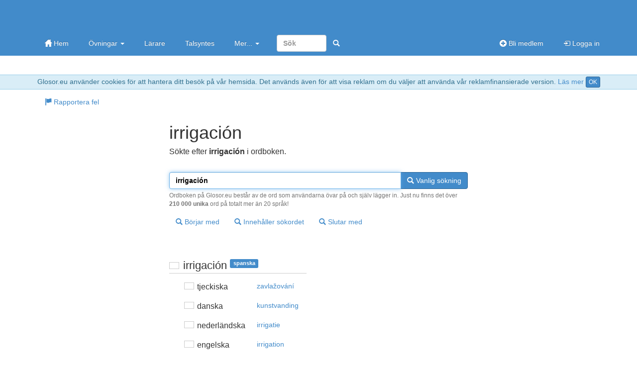

--- FILE ---
content_type: text/html; charset=utf-8
request_url: https://www.google.com/recaptcha/api2/aframe
body_size: 252
content:
<!DOCTYPE HTML><html><head><meta http-equiv="content-type" content="text/html; charset=UTF-8"></head><body><script nonce="3TVQlexjGiLcyDvP_KmspA">/** Anti-fraud and anti-abuse applications only. See google.com/recaptcha */ try{var clients={'sodar':'https://pagead2.googlesyndication.com/pagead/sodar?'};window.addEventListener("message",function(a){try{if(a.source===window.parent){var b=JSON.parse(a.data);var c=clients[b['id']];if(c){var d=document.createElement('img');d.src=c+b['params']+'&rc='+(localStorage.getItem("rc::a")?sessionStorage.getItem("rc::b"):"");window.document.body.appendChild(d);sessionStorage.setItem("rc::e",parseInt(sessionStorage.getItem("rc::e")||0)+1);localStorage.setItem("rc::h",'1764283663049');}}}catch(b){}});window.parent.postMessage("_grecaptcha_ready", "*");}catch(b){}</script></body></html>